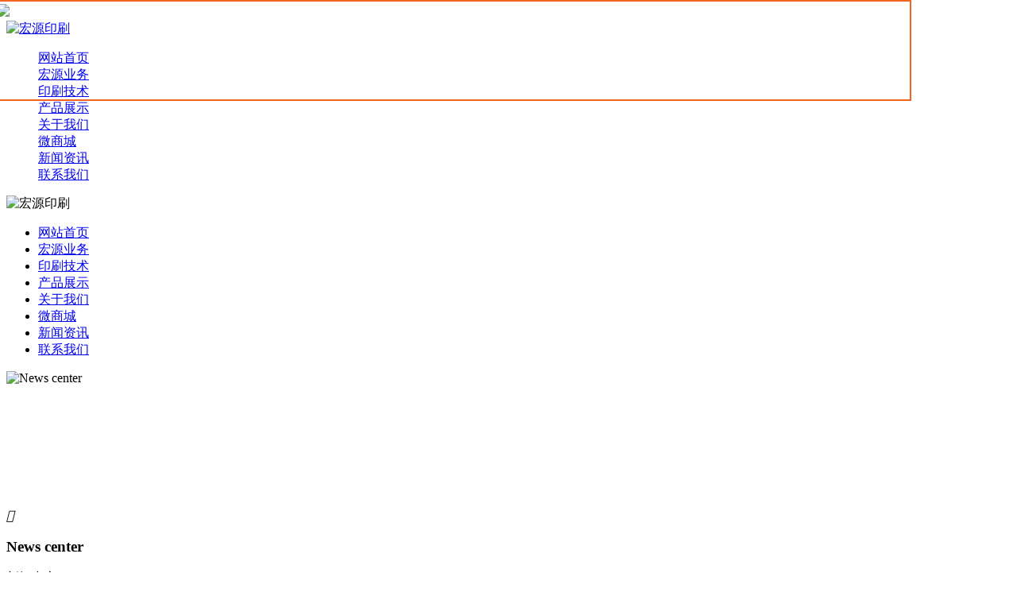

--- FILE ---
content_type: text/html
request_url: http://jyhyys.cn/ac/264.html
body_size: 20177
content:
<!DOCTYPE html>

<html>
<head>
    <meta http-equiv="Content-Type" content="text/html; charset=gb2312">
    
    <title>如何判断包装礼盒是否环保-江阴市宏源印刷包装材料有限公司</title>
    <meta name="keywords" content="如何判断包装礼盒是否环保">
    <meta name="description" content="为了提高环保和道德意识，许多品牌更加倾向于使用环保包装盒来包装产品。使用环保包装盒不仅仅是对环境的负责，而且还能为品牌打造成环保、负责的形象，这也是将品牌推广给潜在用户的最佳方式之一。那么，我们该如果确定产品包装盒是否环保呢？我们可以通过以下几点进行判断。">
    <meta name="viewport" content="width=1440">
    <link href="/template/hongyuanyinshua/muban/animate.css,iconfont.css,bootstrap.min.css,response.min.css"
        rel="stylesheet" type="text/css">
    <link href="/template/hongyuanyinshua/muban/site_impt_r.css" rel="stylesheet" type="text/css">
    <link href="/template/hongyuanyinshua/muban/ftmpl_impt_fea11774-57c6-42ad-8c03-100a9601b9d9.css"
        rel="stylesheet" type="text/css">
    <link href="/template/hongyuanyinshua/muban/page_impt_News_dt.css" rel="stylesheet"
        type="text/css">
    <link type="text/css" href="/template/hongyuanyinshua/muban/faclass.css" rel="stylesheet">
    <link type="text/css" href="/template/hongyuanyinshua/muban/font-awesome.css" rel="stylesheet">
    <link href="/template/hongyuanyinshua/muban/css" rel="stylesheet">
    <link rel="shortcut icon" href="/template/hongyuanyinshua/static/favicon.ico" type="image/x-icon">
    <meta name="viewport" content="width=1440">
    <meta http-equiv="Cache-Control" content="no-transform">
    <script src="/template/hongyuanyinshua/muban/push.js"></script>
    <script src="/template/hongyuanyinshua/muban/11.0.1.js"></script>
    <script type="text/javascript">
        window.siteIsPc = true;
        window.foreignList = [];
        window.tenant = { "cdnFlag": "2", "createTime": null, "domain": "www.fzytys.cn", "domainInfo": null, "foreign": false, "id": 268658, "language": "zh_CN", "mobileDomain": "", "mobileStatus": 8, "status": 6, "templateCode": "global_site_basic", "tenantCode": "100001_2111295173", "unittype": "100001", "verify": "5e6157514be4d68476215df20b079ae8", "mverify": "" };
        window.commonShortUrl = ("" == "") ? "" : "" + "/";
        window.upgradeVersion = "b2abdfa4111f150ba1a3b6fb06bf8a9b";
        var isxinnet = "false";
        window.noredirectCookieName = "_noredirect";
        var visittrack_siteId = "100001_2111295173";
        var visittrack_url = "";
        var gatherScripts = "";
        var unittype = window.tenant.unittype;
        window.globalObj = {};
        window.globalObj.isOpenSSL = false;

        if (!(unittype == '100009' || unittype == '100084' || unittype == '100007')) {
            window.intelligetJump = { "identification": "false" }; //智能跳转
        }
        if (unittype == '100001' && window.tenant.foreign) {
            window.getMultilingual = { "website": "", "switcher": "off" }; //多语言和获取网站url对象
        }

        try {
            var setDomain = window.location.hostname.replace("http://", "").replace("https://", "");
            if (setDomain.match(/[a-z]+/) != null) {
                var domainArr = setDomain.split(".");
                var preDomain = domainArr[domainArr.length - 2] + "."
                + domainArr[domainArr.length - 1];
                if (/(com|cn|org|net|xin|edu|ac)\..*/.test(preDomain)) {
                    preDomain = domainArr[domainArr.length - 3] + "." + domainArr[domainArr.length - 2] + "."
                    + domainArr[domainArr.length - 1];
                }
                document.domain = preDomain;
            }
        } catch (e) {
            console.log(e);
        }

</script>
<style>
    
        @media only screen and (max-width: 768px)
        {
            #c_portalResPublic_codeContainer-16322750144888454 .fa_Beian
            {
                text-align: center;
                line-height: 2; height: 205px; 
            }
        
        }

</style>
    <script type="text/javascript" src="/template/hongyuanyinshua/muban/interwords_zh_CN.min.js,libs.min.js"></script>
    <script>
        $(function () {
            try {
                if (isFrontEnv() && !(window.tenant.foreign && window.tenant.language != 'zh_CN') && noPushArr.indexOf(Number(window.tenant.id)) == -1 && !window.noPush) {
                    var s = document.getElementsByTagName("script")[0];
                    var bp = document.createElement('script');
                    var bp360 = document.createElement('script');

                    bp.src = window.location.protocol == 'https:' ? 'https://zz.bdstatic.com/linksubmit/push.js' : 'http://push.zhanzhang.baidu.com/push.js';
                    s.parentNode.insertBefore(bp, s);

                    bp360.src = "https://jspassport.ssl.qhimg.com/11.0.1.js?d182b3f28525f2db83acfaaf6e696dba";
                    s.parentNode.insertBefore(bp360, s);
                }
            } catch (e) {
                console.log(e)
            }
        });
        if (!(window.tenant.unittype == '100084' || window.tenant.unittype == '100009') && isFrontEnv() && !window.noAuth) {
            var qxurl = location.href.replace(location.origin, '')
            if (qxurl != '/') {
                $.ajax({
                    url: '/comp/authtion.do',
                    method: 'get',
                    data: {
                        url: qxurl
                    },
                    success: function (res) {
                        if (res.status == 300 && res.data != '') {
                            window.location.href = res.data
                        }
                    },
                    error: function (err) {
                        console.log(err);
                    }
                });
            }
        }
</script>
    <meta http-equiv="Cache-Control" content="no-transform">
    <meta http-equiv="Cache-Control" content="no-siteapp">
    <meta name="applicable-device" content="pc,mobile">
    <meta http-equiv="X-UA-Compatible" content="IE=edge,chrome=1">
    <meta name="viewport" content="width=device-width, initial-scale=1, user-scalable=no">
    <script type="text/javascript" src="/template/hongyuanyinshua/muban/delighters.js"></script>
    <script type="text/javascript" src="/template/hongyuanyinshua/muban/wow.min.js"></script>
    <!--[if lt IE 9]> 
<script src="https://cdn.bootcss.com/html5shiv/3.7.2/html5shiv.min.js"></script>
<script src="https://cdn.bootcss.com/respond.js/1.4.2/respond.js"></script>
<![endif]-->
    <script type="text/javascript" charset="utf-8" async="" data-requirecontext="_" data-requiremodule="utils"
        src="/template/hongyuanyinshua/muban/utils.min.js"></script>
    <script type="text/javascript" charset="utf-8" async="" data-requirecontext="_" data-requiremodule="swiper"
        src="/template/hongyuanyinshua/muban/swiper.min.js"></script>
    <script type="text/javascript" charset="utf-8" async="" data-requirecontext="_" data-requiremodule="js/portalEbizads/portalResEbizads_banner-01"
        src="/template/hongyuanyinshua/muban/portalResEbizads_banner-01.min.js"></script>
    <script type="text/javascript" charset="utf-8" async="" data-requirecontext="_" data-requiremodule="js/portalResBreadcrumb/portalResBreadcrumb_nav"
        src="/template/hongyuanyinshua/muban/portalResBreadcrumb_nav.min.js"></script>
    <script type="text/javascript" charset="utf-8" async="" data-requirecontext="_" data-requiremodule="js/portalNews/portalResNews_category-01"
        src="/template/hongyuanyinshua/muban/portalResNews_category-01.min.js"></script>
    <script type="text/javascript" charset="utf-8" async="" data-requirecontext="_" data-requiremodule="js/portalNews/portalResNews_detail-01"
        src="/template/hongyuanyinshua/muban/portalResNews_detail-01.min.js"></script>
    <script type="text/javascript" charset="utf-8" async="" data-requirecontext="_" data-requiremodule="js/portalNews/portalResNews_list-01"
        src="/template/hongyuanyinshua/muban/portalResNews_list-01.min.js"></script>
    <script type="text/javascript" charset="utf-8" async="" data-requirecontext="_" data-requiremodule="js/portalSearch/portalResSearch_total-01"
        src="/template/hongyuanyinshua/muban/portalResSearch_total-01.min.js"></script>
    <script type="text/javascript" charset="utf-8" async="" data-requirecontext="_" data-requiremodule="js/portalPublic/portalResPublic_codeContainer-01"
        src="/template/hongyuanyinshua/muban/portalResPublic_codeContainer-01.min.js"></script>
    <script type="text/javascript" charset="utf-8" async="" data-requirecontext="_" data-requiremodule="js/portalPublic/portalResPublic_websiteShare-01"
        src="/template/hongyuanyinshua/muban/portalResPublic_websiteShare-01.min.js"></script>
    <script type="text/javascript" charset="utf-8" async="" data-requirecontext="_" data-requiremodule="js/portalComplaintPage/portalResComplaintPage_detail-01"
        src="/template/hongyuanyinshua/muban/portalResComplaintPage_detail-01.min.js"></script>
    <script type="text/javascript" charset="utf-8" async="" data-requirecontext="_" data-requiremodule="jquery.mediaQuery"
        src="/template/hongyuanyinshua/muban/jquery.mediaQuery.min.js"></script>
    <script type="text/javascript" charset="utf-8" async="" data-requirecontext="_" data-requiremodule="swiper4.4.2"
        src="/template/hongyuanyinshua/muban/swiper4.4.2.min.js"></script>
    <script type="text/javascript" charset="utf-8" async="" data-requirecontext="_" data-requiremodule="xcategory"
        src="/template/hongyuanyinshua/muban/xcategory.min.js"></script>
    <script type="text/javascript" charset="utf-8" async="" data-requirecontext="_" data-requiremodule="jquery.share"
        src="/template/hongyuanyinshua/muban/iShare.min.js"></script>
    <script type="text/javascript" charset="utf-8" async="" data-requirecontext="_" data-requiremodule="tmpl"
        src="/template/hongyuanyinshua/muban/jquery.tmpl.min.js"></script>
    <script type="text/javascript" charset="utf-8" async="" data-requirecontext="_" data-requiremodule="jquery.qrcode"
        src="/template/hongyuanyinshua/muban/jquery.qrcode.min.js"></script>
    <script type="text/javascript" charset="utf-8" async="" data-requirecontext="_" data-requiremodule="clipboard"
        src="/template/hongyuanyinshua/muban/clipboard.min.js"></script>
    <script type="text/javascript" charset="utf-8" async="" data-requirecontext="_" data-requiremodule="js/pagination/initPagination"
        src="/template/hongyuanyinshua/muban/initPagination.min.js"></script>
    <script type="text/javascript" charset="utf-8" async="" data-requirecontext="_" data-requiremodule="js/pagination/pagination"
        src="/template/hongyuanyinshua/muban/pagination.min.js"></script>
    <script type="text/javascript" charset="utf-8" async="" data-requirecontext="_" data-requiremodule="afterLoad"
        src="/template/hongyuanyinshua/muban/afterLoad.min.js"></script>
    <script type="text/javascript" charset="utf-8" async="" data-requirecontext="_" data-requiremodule="sdkStatisticsNew"
        src="/template/hongyuanyinshua/muban/sdkStatisticsNew.min.js"></script>
    <script type="text/javascript" charset="utf-8" async="" data-requirecontext="_" data-requiremodule="sensorsdataNew"
        src="/template/hongyuanyinshua/muban/sensorsdataNew.min.js"></script>
</head>
<body data-pageid="58fa11d2-12e5-40eb-98b1-530897a2c2e5" data-layout="flow" data-tmplid="fea11774-57c6-42ad-8c03-100a9601b9d9">
    <div class="main pagebox">
        
 <embed src="/template/hongyuanyinshua/static/yinyue.mp3" autostart="true" loop="2"
        controls="console/smallconsole/playbutton/pausebutton/stopbutton/volumelever"
        width="0" height="0">
<div id="w_grid-1616555664716" class="w_grid-000">
    <div class="w_grid signal">
        <div class="e_box e_box-000 p_gridbox">
            <div id="content_box-1616555664716-0" class="e_box e_box-000 d_gridCell_0 p_gridCell">
                <div id="c_portalResnav_main-15972855008470760" class="c_portalResnav_main-01001001">
                    <h1 style="display: none;">
                    </h1>
                    <div class="fa_Header">
                        <div class="fa_Headerwrap">
                            <div class="fa_Logo">
                                <a href="http://www.jyhyys.cn/">
                                    <img src="/template/hongyuanyinshua/static/picture/yt_logo.png" alt="宏源印刷" title="宏源印刷" />
                                </a>
                            </div>
                            <div class="fa_BtnNav">
                                <i class="fa fa-bars" aria-hidden="true"></i>
                            </div>
                            <div class="fa_NavPc">
                                <ul class="fa_flexline fa_flex_Xend">
                                    <li class="fa_yjnav"><a class="fa_yjlist" href="http://www.jyhyys.cn/" target="_self" data-title="网站首页">
                                        <span data-title="$yj.subTitle">网站首页 </span></a></li>
                                    <li class="fa_yjnav"><a class="fa_yjlist" href="/about/about32.html" target="_self" data-title="宏源业务">
                                        <span data-title="$yj.subTitle">宏源业务 </span></a>
                                        <div class="c" style="margin-left: -582px; height: 155px;">
                                            <ul class="main-navigation__list level2">
                                                    <li class="main-navigation__item level2">
                                                    <div class="main-navigation__relative">
                                                        <a  style="color: #000000; font-size: 1.25rem; font-weight: bold;"  href="/case/101.html" class="main-navigation__link level2">包装印刷</a>
                                                    </div>
                                                </li>
                                                
                                                <li class="main-navigation__item level2">
                                                    <div class="main-navigation__relative">
                                                        <a style="color: #000000; font-size: 1.25rem; font-weight: bold;" href="/case/102.html"
                                                            class="main-navigation__link level2">商务印刷</a>
                                                    </div>
                                                </li>
                                              
                                              
                                                <li class="main-navigation__item level2">
                                                    <div class="main-navigation__relative">
                                                        <a  style="color: #000000; font-size: 1.25rem; font-weight: bold;"  href="/case/103.html" class="main-navigation__link level2">标签印刷</a>
                                                    </div>
                                                </li>
                                               
                                               
                                               
                                            
                                            </ul>
                                        </div>
                                    </li>
                                    <style>
                                        .c
                                        {
                                            width: 1200px;
                                            height: 170px;
                                            background-color: #f3f4f8;
                                            display: none; /*visibility: hidden;*/
                                            position: absolute;
                                            z-index: 999999;
                                            margin-left: -734px;
                                        }
                                        
                                        
                                        
                                        .fa_yjnav:hover .c
                                        {
                                            display: block;
                                        }
                                    </style>
                                    <li class="fa_yjnav"><a class="fa_yjlist" href="/xc/" target="_self" data-title="印刷技术">
                                        <span data-title="">印刷技术 </span></a>
                                        <div class="c">
                                            <ul class="main-navigation__list level2">
                                                <li class="main-navigation__item level2" style="margin-top: 24px;">
                                                    <div class="main-navigation__relative">
                                                        <a style="color: #000000; font-size: 1.25rem; font-weight: bold;"  href="/xc/" class="main-navigation__link level2">印前</a>
                                                    </div>
                                                    <ul class="main-navigation__list level3 ">
                                                        <li class="main-navigation__item level3"><a href="/xc/baozhuangyinshua" class="main-navigation__link level3">
                                                            包装印刷</a></li>
                                                        <li class="main-navigation__item level3"><a href="/xc/shangwuyinshua" class="main-navigation__link level3">
                                                            商务印刷</a></li>
                                                        <li class="main-navigation__item level3"><a href="/xc/biaoqianyinshua" class="main-navigation__link level3">
                                                            标签印刷</a></li>
                                                    </ul>
                                                </li>
                                                <li class="main-navigation__item level2">
                                                    <div class="main-navigation__relative">
                                                        <a style="color: #000000; font-size: 1.25rem; font-weight: bold;"  href="/video/" class="main-navigation__link level2">印后</a>
                                                    </div>
                                                    <ul class="main-navigation__list level3 use-columns">
                                                        <li class="main-navigation__item level3"><a href="/xc/baozhuangxitong" class="main-navigation__link level3">
                                                            包装系统</a></li>
                                                        <li class="main-navigation__item level3"><a href="/xc/shangwuxitong" class="main-navigation__link level3">
                                                            商务系统</a></li>
                                                        <li class="main-navigation__item level3"><a href="/xc/biaoqianxitong" class="main-navigation__link level3">
                                                            标签系统</a></li>
                                                    </ul>
                                                </li>
                                            </ul>
                                        </div>
                                    </li>
                                    <li class="fa_yjnav"><a class="fa_yjlist" href="/cp/" target="_self" data-title="产品展示">
                                        <span data-title="">产品展示 </span></a></li>
                                    <li class="fa_yjnav"><a class="fa_yjlist" href="/about/" target="_self" data-title="关于我们">
                                        <span data-title="">关于我们 </span></a></li>
                                    <li class="fa_yjnav"><a class="fa_yjlist" href="https://jyhyysbz.1688.com/?spm=a26352.15231885.offerlist.1.51bc1e62Guo0fs" target="_self" data-title="微商城" rel="nofollow"><span
                                        data-title="">微商城 </span></a></li>
                                       <li class="fa_yjnav"><a class="fa_yjlist" href="/ac/" target="_self" data-title="联系我们">
                                        <span data-title="">新闻资讯 </span></a></li>
                                    <li class="fa_yjnav"><a class="fa_yjlist" href="/contact/" target="_self" data-title="联系我们">
                                        <span data-title="">联系我们 </span></a></li>

                                       
                                </ul>


                            </div>
                        </div>
                        <div class="fa_NavMo">
                            <span class="e_icon fa_Closenav">
                                <img style="width: 30px; margin-top: -30px; margin-right: -8px;" src="/template/hongyuanyinshua/static/picture/guan.png"
                                    alt="宏源印刷" title="宏源印刷" /></span>
                            <ul>
                                <li class="fa_myjnav" style="transition-delay: 0.4s;">
                                    <div class="fa_myjlist">
                                        <a href="http://www.jyhyys.cn/" target="_self">网站首页 </a>
                                    </div>
                                </li>
                                <li class="fa_myjnav" style="transition-delay: 0.5s;">
                                    <div class="fa_myjlist">
                                        <a href="/about/about32.html" target="_self">宏源业务 </a>
                                    </div>
                                </li>
                                <li class="fa_myjnav" style="transition-delay: 0.6000000000000001s;">
                                    <div class="fa_myjlist">
                                        <a href="/xc/" target="_self">印刷技术 </a>
                                    </div>
                                </li>
                                <li class="fa_myjnav" style="transition-delay: 0.7s;">
                                    <div class="fa_myjlist">
                                        <a href="/cp/" target="_self">产品展示 </a>
                                    </div>
                                </li>
                                <li class="fa_myjnav" style="transition-delay: 0.8s;">
                                    <div class="fa_myjlist">
                                        <a href="/about/" target="_self">关于我们 </a>
                                    </div>
                                </li>
                                <li class="fa_myjnav" style="transition-delay: 0.9000000000000001s;">
                                    <div class="fa_myjlist">
                                        <a href="https://jyhyysbz.1688.com/?spm=a26352.15231885.offerlist.1.51bc1e62Guo0fs" target="_self" rel="nofollow">微商城 </a>
                                    </div>
                               
                                </li>
                               
                                <li class="fa_myjnav" style="transition-delay: 0.9000000000000001s;">
                                    <div class="fa_myjlist">
                                        <a href="/ac/" target="_self">新闻资讯 </a>
                                    </div>
                                </li>
                                <li class="fa_myjnav" style="transition-delay: 0.9000000000000001s;">
                                    <div class="fa_myjlist">
                                        <a href="/contact/" target="_self">联系我们 </a>
                                    </div>
                                </li>

                                
                            </ul>
                        </div>
                    </div>
                    <script>
                        $("div[id^='c_portalResnav_main']").attr("loaded", "true");
                        $(function () {
                            //移动端展开nav
                            $('.fa_BtnNav .fa-bars').on('click', function () {
                                $('.fa_NavMo').addClass('fa_NavMo_on');
                            });
                            //关闭nav
                            $('.fa_Closenav').on('click', function () {
                                $('.fa_NavMo').removeClass('fa_NavMo_on');
                            });
                            //移动端二级nav
                            $('.fa_myjnav .fa_myjlist>i').on('click', function () {
                                $(this).parents(".fa_myjnav").toggleClass('fa_mejnavon');
                            });
                            //手机语言
                            $(".fa_Header .fa_BtnNav .fa-globe").click(function () {
                                $("#fa_molang").slideToggle("300")
                            })
                            $("#fa_molang .fa_lanclosr").click(function () {
                                $("#fa_molang").slideUp("300")
                            })
                            /*   $('.fa_Header .fa_NavPc .fa_yjnav').hover(function(){
                            $(this).find(".fa_ejnav").slideToggle('200').end();
                            },function(){
                            $(this).find(".fa_ejnav").slideToggle('200').end();
                            }
                            ); */
                            var w_top = $(window).scrollTop();
                            function navfix() {
                                if (w_top > 50) {
                                    $(".fa_Header").addClass("fa_Headeron");
                                }
                                else {
                                    $(".fa_Header").removeClass("fa_Headeron");
                                }
                            }
                            navfix();
                            $(window).scroll(function () {
                                w_top = $(window).scrollTop();
                                navfix();
                            })
                        })
                    </script>
                    <input type="hidden" class="nav_main_navId" value="&navId=1&compId=portalResnav_main-15972855008470760" />
                </div>
            </div>
        </div>
    </div>
</div>
<style>
    .fa_NavPc ul li
    {
        list-style: none;
    }
</style>
<link rel="stylesheet" href="/template/hongyuanyinshua/zj/styles.css" />

        <div id="w_grid-1597282045027" class="w_grid-000" data-tmpleditable="editable">
            <div class="w_grid signal">
                <div class="e_box e_box-000 p_gridbox">
                    <div id="content_box-1597282045027-0" class="e_box e_box-000 d_gridCell_0 p_gridCell ND_empty"
                        data-editablecontent="1597282045027">
                        <div id="w_grid-1637573453439" class="w_grid-000">
                            <div class="w_grid signal delighter started ended" data-delighter="">
                                <div class="e_box e_box-000 p_gridbox">
                                    <div id="content_box-1637573453439-0" class="e_box e_box-000 d_gridCell_0 p_gridCell">
                                        <div id="c_portalResEbizads_banner-1637573453489" class="c_portalResEbizads_banner-01001"
                                            loaded="true" style="overflow: visible;">
                                            <div class="fa_Bannerwrap ">
                                                <div class="fa_PageBanner rellax" data-rellax-speed="-10" id="fa_Banner">
                                                    <div class="fa_bg">
                                                        <img src="/template/hongyuanyinshua/muban/324f69a7-b8ab-4700-a70a-211b73d6ad55.jpg"
                                                            alt="News center">
                                                    </div>
                                                    <canvas class="canvas_banner" id="canvas_banner"></canvas>
                                                    <div class="fa_line">
                                                    </div>
                                                    <div class="fa_go">
                                                        <i class="e_icon"></i></div>
                                                    <div class="fa_cnt">
                                                        <h3 class="wow fadeInDown animated animated" data-wow-duration="2s" data-wow-delay="2s"
                                                            style="visibility: visible; animation-duration: 2s; animation-delay: 2s;">
                                                            News center</h3>
                                                        <p class="wow fadeInDown animated animated" data-wow-duration="2s" data-wow-delay="2s"
                                                            style="visibility: visible; animation-duration: 2s; animation-delay: 2s;">
                                                            新闻中心</p>
                                                    </div>
                                                </div>
                                            </div>
                                            <script>

			$comp({
					params:{
						"compId":"portalResEbizads_banner-1637573453489",
						"autoplay":true, //设置为true启动自动切换
					}, //el等参数
					id:"portalResEbizads_banner-1637573453489",//实例id 服务器传
					lib:["js/portalEbizads/portalResEbizads_banner-01"] //组件js
			});

		</script>
                                            <input class="requsetParam" type="hidden" value="">
                                            <input type="hidden" class="requsetParam" value="&amp;pid=0&amp;compId=portalResEbizads_banner-1637573453489">
                                            <input type="hidden" class="requsetID" data-ename="可视化配置" value="&amp;columnId=1">
                                        </div>
                                        <div id="w_grid-1637573453449" class="w_grid-000">
                                            <div class="w_grid signal delighter started ended" data-delighter="">
                                                <div class="e_box e_box-000 p_gridbox">
                                                    <div id="content_box-1637573453449-0" class="e_box e_box-000 d_gridCell_0 p_gridCell">
                                                        <div id="w_grid-1639647947929" class="w_grid-000">
                                                            <div class="w_grid delighter started ended" data-delighter="">
                                                                <div class="e_box e_box-000 p_gridbox">
                                                                    <div id="content_box-1639647947929-0" class="e_box e_box-000 d_gridCell_0 p_gridCell">
                                                                        <div id="c_portalResBreadcrumb_nav-1637573453494" class="c_portalResBreadcrumb_nav-01001002"
                                                                            loaded="true" style="overflow: visible;">
                                                                            <!--homePage  首页-->
                                                                            <div class="e_box e_box-000 p_breadcrumbList" data-ename="面包屑导航">
                                                                                <div class="e_breadcrumb e_breadcrumb-001 p_breadcrumbFirst">
                                                                                    <a href="/">
                                                                                        <div class="font">
                                                                                            <i style="font-family: iconfont" class="e_icon fa_Mapicon">&nbsp;
                                                                                                <img style="width: 18px; position: absolute; top: 5px; left: -4px;" src="/template/hongyuanyinshua/muban/wei.png" />
                                                                                                &nbsp;</i><span><span class="i_homePage">首页</span></span>
                                                                                        </div>
                                                                                    </a>
                                                                                </div>
                                                                                <!--compositePage 应用综合页对象-->
                                                                                <!--navBreadcrumb 应用数据集合对象（list集合）-->
                                                                                <div class="e_title e_GuideLabel-001 p_end">
                                                                                    <div class="font">
                                                                                        <span class="i_separator">/</span></div>
                                                                                </div>
                                                                                <div class="e_breadcrumb e_breadcrumb-001 p_breadcrumb contentBox">
                                                                                    <a href="/ac/">
                                                                                        <div class="font">
                                                                                            <span>新闻资讯</span>
                                                                                        </div>
                                                                                    </a>
                                                                                </div>
                                                                                <!--<div class="e_title e_GuideLabel-001 p_end">
<div class="font"><span class="i_separator">/</span></div>
</div>
-->
                                                                                <!-- currentPage 当前页对象-->
                                                                                <div class="e_title e_GuideLabel-001 p_end">
                                                                                    <div class="font">
                                                                                        <span class="i_separator">/</span></div>
                                                                                </div>
                                                                                <div class="e_breadcrumb e_breadcrumb-000 p_breadcrumbCurrent">
                                                                                    <div class="font">
                                                                                        <span> 如何判断包装礼盒是否环保</span>
                                                                                    </div>
                                                                                </div>
                                                                            </div>
                                                                            <script type="text/javascript">
                                                                                $comp({
                                                                                    breadcrumbType: false,
                                                                                    contentFlag: "true",
                                                                                    contentWidth: "350",
                                                                                    ctx: "",
                                                                                    appId: "",
                                                                                    id: "portalResBreadcrumb_nav-1637573453494",
                                                                                    lib: ["js/portalResBreadcrumb/portalResBreadcrumb_nav"]
                                                                                });


</script>
                                                                        </div>
                                                                    </div>
                                                                    <div id="content_box-1639647947929-1" class="e_box e_box-000 d_gridCell_1 p_gridCell">
                                                                        <div id="c_portalResNews_category-1637573453499" class="c_portalResNews_category-01001"
                                                                            loaded="true" style="overflow: visible;">
                                                                          <div class="fa_PageNav">
                                                                                
                                                                                
                                                                                   
                                                                                <a href="/ac/qiyexinwen" class="wow btn_in_right animated animated"
                                                                                    data-wow-duration="1s" data-wow-delay="0.6s" style="visibility: visible; animation-duration: 1s;
                                                                                    animation-delay: 0.6s;"><span>企业新闻</span></a> 
                                                                                        
                                                                                <a href="/ac/xingyezixun14" class="wow btn_in_right animated animated"
                                                                                    data-wow-duration="1s" data-wow-delay="0.6s" style="visibility: visible; animation-duration: 1s;
                                                                                    animation-delay: 0.6s;"><span>行业资讯</span></a> 
                                                                                        


                                                                            </div>
                                                                            <div class="e_box p_problemCategory">
                                                                                <span class="e_btn btn btn-primary p_btn-show" data-ename="点击按钮">资讯分类<i class="e_icon iconfont"></i></span>
                                                                                <div class="e_box p_category" data-ename="分类容器">
                                                                                    <div class="e_btn p_btn-hide">
                                                                                        <i class="e_icon iconfont p_c-fff color_horizon"></i></div>
                                                                                    <div class="e_box p_categoryBox js_categoryBox dialog" data-ename="分类外框">
                                                                                      
                                                                                        <div class="e_box p_parentBox" data-ename="父分类" sortid="2">
                                                                                            <div class="e_link p_linkBox mouse_bac" data-ename="分类标签">
                                                                                                <a class="e_title p_title" href="/ac/qiyexinwen" target="_blank" data-ename="分类名称">企业新闻</a>
                                                                                                <i class="e_icon iconfont p_categoryBtn isSideOutIconfont" data-ename="分类图标">→</i>
                                                                                            </div>
                                                                                            <div class="e_box p_childBox hide" data-ename="子分类">
                                                                                            </div>
                                                                                        </div>
                                                                                        
                                                                                        <div class="e_box p_parentBox" data-ename="父分类" sortid="2">
                                                                                            <div class="e_link p_linkBox mouse_bac" data-ename="分类标签">
                                                                                                <a class="e_title p_title" href="/ac/xingyezixun14" target="_blank" data-ename="分类名称">行业资讯</a>
                                                                                                <i class="e_icon iconfont p_categoryBtn isSideOutIconfont" data-ename="分类图标">→</i>
                                                                                            </div>
                                                                                            <div class="e_box p_childBox hide" data-ename="子分类">
                                                                                            </div>
                                                                                        </div>
                                                                                        
                                                                                    </div>
                                                                                </div>
                                                                            </div>
                                                                            <script id="tmplDom" type="text/x-jquery-tmpl">    
    <div class="e_box p_parentBox" data-ename="父分类" sortid="{{= id}}">
            <div class="e_link p_linkBox mouse_bac" data-ename="分类标签">
                {{if setTarget}}

                <a class="e_title p_title" href="{{= linkUrl}}" target="_blank" data-ename="分类名称">{{= name}}</a>
                {{else}}
                <a class="e_title p_title" href="{{= linkUrl}}"  data-ename="分类名称">{{= name}}</a>
                {{/if}}
                
                {{if parent}}<i class="e_icon iconfont icon-arrow_up p_categoryBtn js_clickbtn" data-ename="分类图标"></i>
                {{else}}<i class="e_icon iconfont p_categoryBtn" data-ename="分类图标"></i>
                {{/if}}
            </div>
            <div class="e_box p_childBox" data-ename="子分类"></div>
        </div>
</script>
                                                                            <script type="text/javascript">
                                                                                $comp({
                                                                                    categoryParams: {
                                                                                        params: {
                                                                                            boxClass: 'js_categoryBox', //分类外框盒子的类名
                                                                                            tmplId: 'tmplDom', //模板id
                                                                                            clickBtn: 'js_clickbtn', //点击按钮
                                                                                            parentBox: 'p_parentBox', //父级盒子
                                                                                            childBox: 'p_childBox', //子级盒子
                                                                                            linkBox: 'p_linkBox', //链接盒子
                                                                                            targetType: 'newOpen', //分类链接打开方式的key值,这个值去数据文档里面找
                                                                                            isReject: true, //是否互斥
                                                                                            isOpen: false, //分类是否展开 展开状态不能互斥
                                                                                            isSideOut: true//是否滑出效果,true为滑出效果 false为点击效果
                                                                                        },
                                                                                        data: [{ "id": 2, "tenantId": null, "version": null, "appId": 3, "viewType": null, "sourceApp": null, "useViewType": false, "authData": null, "jsAuthority": null, "parentId": 1, "name": "行业资讯", "des": "<p>1</p>\n", "summary": "", "keywords": "", "linkUrl": "/news/2/", "imgUrl": "", "imgId": null, "createDate": 1639576836000, "type": 1, "showFlag": true, "newOpen": true, "showStyle": "", "detailStyle": "", "showOrder": 1, "configValue": null, "children": null, "hasInfoCount": 0, "seoState": null, "seoTitle": null, "seoKeywords": null, "seoDescription": null, "seoAddDescription": null, "childrenNum": 0, "mobileDes": "<p>1</p>\n", "mobileLinkUrl": "", "mobileNewOpen": true, "mobileShowStyle": "", "mobileDetailStyle": "", "mobileShowFlag": true }, { "id": 3, "tenantId": null, "version": null, "appId": 3, "viewType": null, "sourceApp": null, "useViewType": false, "authData": null, "jsAuthority": null, "parentId": 1, "name": "企业动态", "des": "<p>1</p>\n", "summary": "", "keywords": "", "linkUrl": "/news/3/", "imgUrl": "", "imgId": null, "createDate": 1639576846000, "type": 1, "showFlag": true, "newOpen": true, "showStyle": "", "detailStyle": "", "showOrder": 2, "configValue": null, "children": null, "hasInfoCount": 0, "seoState": null, "seoTitle": null, "seoKeywords": null, "seoDescription": null, "seoAddDescription": null, "childrenNum": 0, "mobileDes": "<p>1</p>\n", "mobileLinkUrl": "", "mobileNewOpen": true, "mobileShowStyle": "", "mobileDetailStyle": "", "mobileShowFlag": true}],
                                                                                        compId: "portalResNews_category-1637573453499"
                                                                                    },
                                                                                    params: {
                                                                                        isOpenCutMode: true, //是否开启裁剪
                                                                                        imageWidth: 30, //设置图片的宽度
                                                                                        imageHeight: 30, //设置图片的高度
                                                                                        definedDefaultImage: false,
                                                                                        defaultImage: "",
                                                                                        "switchView": "true",
                                                                                        "ND_TempShow": "false"
                                                                                    }, //el等参数
                                                                                    id: "portalResNews_category-1637573453499",
                                                                                    //实例id 服务器传
                                                                                    lib: ["js/portalNews/portalResNews_category-01"], //组件js
                                                                                    noDataFlag: ""
                                                                                });
</script>
                                                                        </div>
                                                                    </div>
                                                                </div>
                                                            </div>
                                                        </div>
                                                    </div>
                                                </div>
                                            </div>
                                        </div>
                                    </div>
                                </div>
                            </div>
                        </div>
                        <div id="w_grid-1637573453469" class="w_grid-000">
                            <div class="w_grid signal delighter started" data-delighter="">
                                <div class="e_box e_box-000 p_gridbox">
                                    <div id="content_box-1637573453469-0" class="e_box e_box-000 d_gridCell_0 p_gridCell">
                                        <div id="w_grid-1637573453479" class="w_grid-000">
                                            <div class="w_grid signal delighter started" data-delighter="">
                                                <div class="e_box e_box-000 p_gridbox">
                                                    <div id="content_box-1637573453479-0" class="e_box e_box-000 d_gridCell_0 p_gridCell">
                                                        <div id="c_portalResNews_detail-16375734864980904" class="c_portalResNews_detail-01001"
                                                            loaded="true" style="overflow: visible;">
                                                            <div class="e_box p_NewsDetail" data-ename="资讯详情" data-infoid="5">
                                                                <!-- 移动端焦点图 -->
                                                                <!-- 移动端焦点图 结束 -->
                                                                <!--这是标题区topFlag recommandFlag-->
                                                                <div class="e_box p_topBox">
                                                                    <div class="e_box p_header">
                                                                        <div class="e_box p_TitleBoxA">
                                                                            <h1 class="e_title h1 p_headA">
                                                                                <div class="font fa_motit fa_pctit">
                                                                                    如何判断包装礼盒是否环保
                                                                                </div>
                                                                            </h1>
                                                                        </div>
                                                                    </div>
                                                                    <ul class="e_box p_dataSource borderT_default fa_mohide" data-ename="资讯信息">
                                                                        <li><span class="i_sort">分类：</span><a href="/ac/">新闻资讯</a></li>
                                                                        <li><span class="i_auth">作者：</span>Admin</li>
                                                                        <li><span class="i_source">来源：</span>江阴市宏源印刷包装材料有限公司</li>
                                                                        
                                                                        <li><span class="i_pubDate">发布时间：</span>2023-10-08</li>
                                                                      
                                                                    </ul>
                                                                    <!--概要信息-->
                                                                    <p class="e_article p_summary background_info hide" data-ename="资讯概要信息">
                                                                        <a href="/" target="_blank"></a><a href="/" target="_blank"></a>为了提高环保和道德意识，许多品牌更加倾向于使用环保包装盒来包装产品。使用环保包装盒不仅仅是对环境的负责，而且还能为品牌打造成环保、负责的形象，这也是将品牌推广给潜在用户的最佳方式之一。那么，我们该如果确定产品包装盒是否环保呢？我们可以通过以下几点进行判断。<br />
<br />
包装材料可回收吗？<br />
市场中大部分包装盒都是由纸、塑料材质制成。我们需要了解包装中的材料的组成部分以及其是否可回收，以衡量它是否会对环境造成影响。像纸、玻璃、金属都是属于可回收利用的对于玻璃以及金属包装盒的组成部分会比较简单。而纸质包装盒的可塑性非常强，通常会使用一些其它装饰性材料，比如：丝带、拎手等等，如果这些装饰性材料是不可回收的，那么，需要确保其易于拆除。<br />
<br />
包装是否可生物降解？<br />
生物降解性指材料在生物体内通过溶解、酶解、细胞吞噬等作用，如：细菌、真菌等等。像纸、棉料这些材质一般都是由最快可以在几周内快速分解。而普通塑料的分解时间最长可能需要经过数百年还能够被自然分解。但是，有许多纸质包装盒中可能必须需要塑料材质，则可以使用可降解塑料材质。<br />
<br />
包装可以堆肥吗？<br />
又称堆肥处理。指利用自然界广泛存在的微生物，有控制地促进固体废物中可降解有机物转化为稳定的腐殖质的生物化学过程。堆肥与生物降解类似，但并不是所有可生物降解的材料都能用来堆肥，比如：可降解塑料就不能用来堆肥，只是将塑料降解成对环境无害的元素而已。<br />
<br />
油墨是否环保？<br />
印刷在包装中起着非常重要作用。传统的印刷油墨中所添加的颜料或者助剂中含有大量的铅、汞重金属，在干燥过程中还会挥发甲苯、二甲苯等有害气体。而大豆油墨就非常环保，他主要是由大豆油制成的，除了环保外，它的色彩也更甚普通油墨一筹。<br />
<br />
包装盒是否环保应当综合进行判断，从上述几点中，我们也能够判断自己的礼品包装盒是否环保。<br />
                                                                    </p>
                                                                    <!--概要信息结束-->
                                                                </div>
                                                               
                                                           
                                                                <!--二维码-->
                                                                <!--分页-->
                                                               
                                                                <input type="hidden" id="infoTypeId" value="2">
                                                                <!--分页end-->
                                                            </div>
                                                            <script type="text/javascript">
        $comp({
            params: {
                imgRelativeData: {
                    params: {                    
                        bigPicBox: 'p_img',//大图片盒子                    
                        nextPicBtn: 'p_SwitchBtnB',//大图片右按钮
                        prePicBtn: 'p_SwitchBtnA',//大图片左按钮                    
                        describeBox: 'p_SummaryBox',//图片说明盒子                    
                        curNum:'p_curNum',//描述图片中当前是第几个					
                        bigPicList:'p_imgLink',//图片链接到                    
                        describeTitle: 'p_ImgHead',//图片说明文字标题                    
                        describeText: 'p_ImgSummary',//图片说明文字描述                    
                        nextPageBtn: 'p_SwitchBtnD',//小图列表右按钮
                        prePageBtn: 'p_SwitchBtnC',//小图列表左按钮                    
                        picList: 'p_thumbnail',//小图列表图片                    
                        isCarousel: true,//是否循环显示                    
                        picNum: 4,//缩略图一屏显示个数，
                        //大图显示比例
                        imageWidth: 4,
                        imageHeight: 3,
                        //小图图显示比例
                        sImageWidth: 4,
                        sImageHeight: 3
                    }
                },
                "c_qrcode": "61b9e27d6b78fivzTO0", //二维码地址
                "qrcodeWidth": "100", //二维码宽高
                "qrcodeHeight": "100",
                "isCheckedCustom": true, //true 检查错误图片 ，false不检查
                "defaultNoPicture": "/public/img/no-img.svg",  //错误图片时显示的图片
                "isOpenBigCutMode": true, //大图 true是裁剪 ，false是留白
                "isOpenSmallCutMode": true, //缩略图 true是裁剪 ，false是留白
                "autoPlay": false,
            }, //el等参数
            id: "portalResNews_detail-16375734864980904",//实例id 服务器传
            lib: ["js/portalNews/portalResNews_detail-01"], //组件js
            noDataFlag:""
        });
    </script>
                                                            <input class="UrlParam" type="hidden" value="id=5&amp;type=0&amp;cid=1&amp;visualType=true">
                                                            <!-- 集团组件可视化用，勿删 -->
                                                            <input type="hidden" class="requsetID" data-ename="可视化配置" value="&amp;columnId=$info.info.columnId&amp;contentId=5">
                                                            <input type="hidden" name="visual_refresh_front" data-ename="可视化组件刷新参数配置" value="&amp;columnId=$info.info.columnId&amp;contentId=5">
                                                        </div>
                                                     
                                                    </div>
                                                </div>
                                            </div>
                                        </div>
                                    </div>
                                </div>
                            </div>
                        </div>
                    </div>
                </div>
            </div>
        </div>
        <div id="c_portalResSearch_total-16351498621957069" class="c_portalResSearch_total-01001004"
            loaded="true" style="overflow: visible;">
            <div class="fa_SearchBox">
                <div class="fa_Close">
                    <i class="e_icon"></i></div>
                <div class="e_box p_contentBox ">
                    <div class="e_box p_headbox active">
                        <div class="e_box p_searchBox">
                            <div class="e_input p_input">
                                <input id="search_keyword" name="search_keyword" class="InputText" type="text" value=""
                                    placeholder="请输入搜索内容">
                                <i class="iconfont last"></i>
                            </div>
                        </div>
                        <div class="e_btn p_searchBtn">
                            搜索
                        </div>
                    </div>
                </div>
            </div>
            <script type="text/javascript">
                $(".fa_HeadSearch").click(function () {
                    $(".fa_SearchBox").addClass("fa_SearchOn");
                });
                $(".fa_Close").click(function () {
                    $(".fa_SearchBox").removeClass("fa_SearchOn");
                });
                $comp({
                    url: '/Search.html',
                    target: '_self',
                    appData: [{ "isdef": true, "name": "totalSite", "id": 1, "value": "totalSite" }, { "isdef": false, "name": "product", "categoryList": [{ "id": 5, "useViewType": false, "parentId": 0, "categoryName": "产品业务", "categoryType": "0", "proCount": 0, "leafs": [{ "id": 7, "useViewType": false, "parentId": 5, "categoryName": "包装盒", "categoryType": "0", "proCount": 0, "leaf": false }, { "id": 8, "useViewType": false, "parentId": 5, "categoryName": "纸箱类", "categoryType": "0", "proCount": 0, "leaf": false }, { "id": 9, "useViewType": false, "parentId": 5, "categoryName": "PVC 、UV印刷", "categoryType": "0", "proCount": 0, "leaf": false }, { "id": 10, "useViewType": false, "parentId": 5, "categoryName": "吊牌、纸卡", "categoryType": "0", "proCount": 0, "leaf": false }, { "id": 11, "useViewType": false, "parentId": 5, "categoryName": "不干胶、卷筒标", "categoryType": "0", "proCount": 0, "leaf": false}], "leaf": false }, { "id": 6, "useViewType": false, "parentId": 0, "categoryName": "设备展示", "categoryType": "0", "proCount": 0, "leaf": false}], "id": 2, "value": "product" }, { "isdef": false, "name": "productMachine", "categoryList": [], "id": 3, "value": "productMachine" }, { "isdef": false, "name": "productParts", "categoryList": [], "id": 4, "value": "productParts" }, { "isdef": false, "name": "course", "categoryList": [], "id": 5, "value": "course" }, { "isdef": false, "name": "teacher", "categoryList": [], "id": 6, "value": "teacher" }, { "isdef": false, "name": "info", "categoryList": [{ "id": 1, "appId": 3, "useViewType": false, "name": "新闻资讯", "des": "", "summary": "", "keywords": "", "linkUrl": "", "imgUrl": "", "createDate": "2021-12-15 20:36:27", "type": 1, "showFlag": true, "newOpen": true, "showStyle": "", "detailStyle": "", "showOrder": 1, "children": [{ "id": 2, "appId": 3, "useViewType": false, "parentId": 1, "name": "行业资讯", "des": "<p>1</p>\n", "summary": "", "keywords": "", "linkUrl": "", "imgUrl": "", "createDate": "2021-12-15 22:00:36", "type": 1, "showFlag": true, "newOpen": true, "showStyle": "", "detailStyle": "", "showOrder": 1, "hasInfoCount": 0, "mobileDes": "<p>1</p>\n", "mobileLinkUrl": "", "mobileNewOpen": true, "mobileShowStyle": "", "mobileDetailStyle": "", "mobileShowFlag": true }, { "id": 3, "appId": 3, "useViewType": false, "parentId": 1, "name": "企业动态", "des": "<p>1</p>\n", "summary": "", "keywords": "", "linkUrl": "", "imgUrl": "", "createDate": "2021-12-15 22:00:46", "type": 1, "showFlag": true, "newOpen": true, "showStyle": "", "detailStyle": "", "showOrder": 2, "hasInfoCount": 0, "mobileDes": "<p>1</p>\n", "mobileLinkUrl": "", "mobileNewOpen": true, "mobileShowStyle": "", "mobileDetailStyle": "", "mobileShowFlag": true}], "hasInfoCount": 10, "mobileDes": "", "mobileLinkUrl": "", "mobileNewOpen": true, "mobileShowStyle": "", "mobileDetailStyle": "", "mobileShowFlag": true}], "id": 7, "value": "info" }, { "isdef": false, "name": "recruit", "categoryList": [], "id": 8, "value": "recruit" }, { "isdef": false, "name": "companyfile", "categoryList": [], "id": 9, "value": "companyfile" }, { "isdef": false, "name": "atlas", "categoryList": [{ "id": 1, "useViewType": false, "parentId": 0, "name": "合作伙伴", "type": 0 }, { "id": 3, "useViewType": false, "parentId": 0, "name": "企业概况", "type": 0 }, { "id": 4, "useViewType": false, "parentId": 0, "name": "荣誉资质", "type": 0}], "id": 10, "value": "atlas"}],
                    id: "portalResSearch_total-16351498621957069",
                    lib: ["js/portalSearch/portalResSearch_total-01"],
                    totalSite: "全站",
                    product: "商品",
                    info: "资讯",
                    companyfile: "下载",
                    recruit: "招聘",
                    productMachine: "机械",
                    productParts: "配件",
                    course: "课程",
                    teacher: "教师"
                });

</script>
        </div>
           <div id="c_portalResPublic_codeContainer-16272883421274963" class="c_portalResPublic_codeContainer-01001"
            loaded="true" style="overflow: visible;">
            <div class="fa_float2 fa_mohide">
                <div class="fa_box_kf">
                    <div class="fa_icon">
                        <i class="a_icon"> </i>
                    </div>
                    <div class="fa_info" style="min-width: 400px;">
                        <div class="fa_wrap">
                            <div class="fa_tit">
                                <h3>
                                    电话号码：
                                </h3>
                            </div>
                            <div class="fa_cnt">
                                <h4>
                                    <i class="a_icon"></i>客服电话<a href="tel:13057375319">13057375319</a>
                                </h4>
                              
                            </div>
                        </div>
                    </div>
                </div>

                
                  <div class="fa_box_img">
                    <div class="fa_icon">
                      <img style=" width:40px" src="/template/hongyuanyinshua/muban1/qq1.png" alt="QQ">
                    </div>
                    <div class="fa_wx_img">
                        <p>
                            <img src="/template/hongyuanyinshua/muban1/QQ2.png" alt="QQ"></p>
                    </div>
                </div>
                <div class="fa_box_img">
                    <div class="fa_icon">
                        <i class="a_icon"></i>
                    </div>
                    <div class="fa_wx_img">
                        <p>
                            <img src="/template/hongyuanyinshua/muban/yt_ewm.png" alt="关注我们"></p>
                    </div>
                </div>
                <div class="fa_box_up" id="fa_back">
                    <div class="fa_icon">
                        <i class="a_icon"> </i>
                    </div>
                </div>
            </div>
            <div class="fa_float3 fa_pchide">
                <a href="/">
                    <h3>
                        <i class="a_icon"></i></h3>
                    <p>
                        首页</p>
                </a><a href="tel:13057375319">
                    <h3>
                        <i class="a_icon"></i></h3>
                    <p>
                        电话</p>
                </a><a href="/contact/">
                    <h3>
                        <i class="a_icon"></i></h3>
                    <p>
                        留言</p>
                </a>
            </div>
            <script>
                $comp({
                    id: "portalResPublic_codeContainer-16272883421274963", //实例id 服务器传
                    lib: ["js/portalPublic/portalResPublic_codeContainer-01"] //组件js
                }
       );
                $("#fa_back").on("click", function () {
                    $("html,body").stop().animate({
                        scrollTop: 0
                    }, 500);
                });
</script>
        </div>
        <div id="w_grid-1639631186635" class="w_grid-000">
    <div class="w_grid signal">
        <div class="e_box e_box-000 p_gridbox">
            <div id="content_box-1639631186635-0" class="e_box e_box-000 d_gridCell_0 p_gridCell">
                <div id="w_grid-1639631228656" class="w_grid-000">
                    <div class="w_grid signal">
                        <div class="e_box e_box-000 p_gridbox">
                            <div id="content_box-1639631228656-0" class="e_box e_box-000 d_gridCell_0 p_gridCell">
                                <div id="w_grid-1639634782262" class="w_grid-000">
                                    <div class="w_grid ">
                                        <div class="e_box e_box-000 p_gridbox">
                                            <div id="content_box-1639634782262-0" class="e_box e_box-000 d_gridCell_0 p_gridCell">
                                                <div id="c_portalResPublic_websiteShare-16396348390038893" class="c_portalResPublic_websiteShare-01001">
                                                    <div class="row-pad">
                                                        <div class="row">
                                                            <div class="iShare iShare-16 share-internal">
                                                            </div>
                                                        </div>
                                                        <div class="row">
                                                            <div class="iShare iShare-16 share-foreign">
                                                            </div>
                                                        </div>
                                                    </div>
                                                    <script>
    $comp({
        version: 'internal',
        id:"portalResPublic_websiteShare-16396348390038893",//实例id 服务器传
        lib:["js/portalPublic/portalResPublic_websiteShare-01"], //组件js
    });
                                                    </script>
                                                </div>
                                            </div>
                                            <div id="content_box-1639634782262-1" class="e_box e_box-000 d_gridCell_1 p_gridCell">
                                                <div id="c_portalResnav_main-16396314206796507" class="c_portalResnav_main-01001004">
                                                    <h1 style="display: none;">
                                                    </h1>
                                                    <div class="fa_Footer  ">
                                                        <a href="http://www.jyhyys.cn/">网站首页</a> <a href="/about/about32.html">宏源业务</a> <a href="/xc/">印刷技术</a>
                                                        <a href="/cp/">产品展示</a> <a href="/about/">关于我们</a> <a href="https://jyhyysbz.1688.com/?spm=a26352.15231885.offerlist.1.51bc1e62Guo0fs" rel="nofollow">
                                                            微商城</a>  <a href="/ac/">新闻资讯</a><a href="/contact/">联系我们</a>
                                                    </div>
                                                    <script>
                                                        new WOW().init();
                                                        $("div[id^='c_portalResnav_main']").attr("loaded", "true");
                                                    </script>
                                                </div>
                                            </div>
                                        </div>
                                    </div>
                                </div>
                                <div id="w_grid-1639635724335" class="w_grid-000">
                                    <div class="w_grid ">
                                        <div class="e_box e_box-000 p_gridbox">
                                            <div id="content_box-1639635724335-0" class="e_box e_box-000 d_gridCell_0 p_gridCell">
                                                <div id="w_grid-1639635812963" class="w_grid-000">
                                                    <div class="w_grid ">
                                                        <div class="e_box e_box-000 p_gridbox">
                                                            <div id="content_box-1639635812963-0" class="e_box e_box-000 d_gridCell_0 p_gridCell">
                                                                <div id="w_fimg-1639636235148" class="w_fimg-000">
                                                                    <div class="w_img animated  ">
                                                                        <div class="e_box e_box-000 p_box">
                                                                            <div class="e_image e_DImage-001 p_dimage">
                                                                                <img class="pp" src="/template/hongyuanyinshua/static/picture/yt_logo_w.png" alt="宏源印刷"
                                                                                    title="宏源印刷" width="100%" height="100%" />
                                                                            </div>
                                                                        </div>
                                                                    </div>
                                                                </div>
                                                            </div>
                                                            <div style="position: absolute; left: 355px;" id="content_box-1639635812963-1" class="e_box e_box-000 d_gridCell_1 p_gridCell">
                                                                <div id="c_portalResComplaintPage_detail-16396365951348323" class="c_portalResComplaintPage_detail-01001">
                                                                    <input type="hidden" class="visualParam" value="&id=1&compId=portalResComplaintPage_detail-16396365951348323">
                                                                    <div class="fa_bottom_tit">
                                                                        宏源业务
                                                                    </div>
                                                                    <div class="fa_bottom_info">
                                                                        <div class='reset_style js-reset_style js-adapMobile '>
                                                                            <p>
                                                                                <a href="/case/101.html">包装印刷</a></p>
                                                                            <p>
                                                                                <a href="/case/102.html">商务印刷</a></p>
                                                                            <p>
                                                                                <a href="/case/102.html">标签印刷</a></p>
                                                                        </div>
                                                                    </div>
                                                                    <script type="text/javascript">
                                                                        $comp({
                                                                            params: {
                                                                        }
    ,
                                                                        id: "portalResComplaintPage_detail-16396365951348323", //实例id 服务器传（用于定位某一个组件）
                                                                        lib: ["js/portalComplaintPage/portalResComplaintPage_detail-01"], //组件js
                                                                        noDataFlag: "false"
                                                                    }
       );
                                                                    </script>
                                                                </div>
                                                            </div>
                                                            <div style="position: absolute; left: 180px;" id="content_box-1639635812963-2" class="e_box e_box-000 d_gridCell_2 p_gridCell">
                                                                <div id="c_portalResComplaintPage_detail-16396365234689325" class="c_portalResComplaintPage_detail-01001">
                                                                    <input type="hidden" class="visualParam" value="&id=2&compId=portalResComplaintPage_detail-16396365234689325">
                                                                    <div class="fa_bottom_tit">
                                                                        产品展示
                                                                    </div>
                                                                    <div class="fa_bottom_info">
                                                                        
                                                                        <p>
                                                                            <a href="/cp/rihuachanpinhedingzhi">日化产品盒定制</a></p>
                                                                        
                                                                        <p>
                                                                            <a href="/cp/yaohedingzhi">药盒定制</a></p>
                                                                        
                                                                        <p>
                                                                            <a href="/cp/lihedingzhi">礼盒定制</a></p>
                                                                        
                                                                        <p>
                                                                            <a href="/cp/caisewalenghedingzhi">彩色瓦楞盒定制</a></p>
                                                                        
                                                                        <p>
                                                                            <a href="/cp/biaoqiandingzhi">标签定制</a></p>
                                                                        
                                                                        <p>
                                                                            <a href="/cp/shangwuyinshuadingzhi">商务印刷定制</a></p>
                                                                        
                                                                    </div>
                                                                    <script type="text/javascript">
                                                                        $comp({
                                                                            params: {
                                                                        }
    ,
                                                                        id: "portalResComplaintPage_detail-16396365234689325", //实例id 服务器传（用于定位某一个组件）
                                                                        lib: ["js/portalComplaintPage/portalResComplaintPage_detail-01"], //组件js
                                                                        noDataFlag: "false"
                                                                    }
       );
                                                                    </script>
                                                                </div>
                                                            </div>
                                                            <div id="content_box-1639635812963-3" class="e_box e_box-000 d_gridCell_2 p_gridCell">
                                                                <div style="position: absolute; left: 545px;" id="c_portalResComplaintPage_detail-16396365951348326"
                                                                    class="c_portalResComplaintPage_detail-01001">
                                                                    <input type="hidden" class="visualParam" value="&id=2&compId=portalResComplaintPage_detail-16396365234689325">
                                                                    <div class="fa_bottom_tit">
                                                                        印刷技术
                                                                    </div>
                                                                    <div class="fa_bottom_info">
                                                                        <p>
                                                                            <a href="/xc/">印前</a></p>
                                                                        <p>
                                                                            <a href="/video/">印后</a></p>
                                                                    </div>
                                                                    <script type="text/javascript">
                                                                        $comp({
                                                                            params: {
                                                                        }
    ,
                                                                        id: "portalResComplaintPage_detail-16396365234689325", //实例id 服务器传（用于定位某一个组件）
                                                                        lib: ["js/portalComplaintPage/portalResComplaintPage_detail-01"], //组件js
                                                                        noDataFlag: "false"
                                                                    }
       );
                                                                    </script>
                                                                </div>
                                                            </div>
                                                            <div style="position: absolute; left: 146px;" id="content_box-1639635812963-4" class="e_box e_box-000 d_gridCell_2 p_gridCell">
                                                                <div style="position: absolute; left: 545px;" id="c_portalResComplaintPage_detail-16396365951348327"
                                                                    class="c_portalResComplaintPage_detail-01001">
                                                                    <input type="hidden" class="visualParam" value="&id=2&compId=portalResComplaintPage_detail-16396365234689325">
                                                                    <div class="fa_bottom_tit">
                                                                        关于我们
                                                                    </div>
                                                                    <div class="fa_bottom_info">
                                                                        <p>
                                                                            <a href="/about/">致辞</a></p>
                                                                        <p>
                                                                            <a href="/about/">经营理念</a></p>
                                                                        <p>
                                                                            <a href="/about/">公司发展</a></p>
                                                                    </div>
                                                                    <script type="text/javascript">
                                                                        $comp({
                                                                            params: {
                                                                        }
    ,
                                                                        id: "portalResComplaintPage_detail-16396365234689325", //实例id 服务器传（用于定位某一个组件）
                                                                        lib: ["js/portalComplaintPage/portalResComplaintPage_detail-01"], //组件js
                                                                        noDataFlag: "false"
                                                                    }
       );
                                                                    </script>
                                                                </div>
                                                            </div>
                                                            <div style="position: absolute; left: 146px;" id="content_box-1639635812963-5" class="e_box e_box-000 d_gridCell_2 p_gridCell">
                                                                <div style="position: absolute; left: 695px;" id="c_portalResComplaintPage_detail-16396365951348328"
                                                                    class="c_portalResComplaintPage_detail-01001">
                                                                    <input type="hidden" class="visualParam" value="&id=2&compId=portalResComplaintPage_detail-16396365234689325">
                                                                    <div class="fa_bottom_tit">
                                                                        联系我们
                                                                    </div>
                                                                    <div class="fa_bottom_info">
                                                                        <p>
                                                                            电话：<a href="tel: 0510-86250623">0510-86250623</a></p>
                                                                        <p>
                                                                            传真：0510-86250623</p>
                                                                        <p>
                                                                            地址：江苏省江阴市斜泾路7号</p>
                                                                    </div>
                                                                    <script type="text/javascript">
                                                                        $comp({
                                                                            params: {
                                                                        }
    ,
                                                                        id: "portalResComplaintPage_detail-16396365234689325", //实例id 服务器传（用于定位某一个组件）
                                                                        lib: ["js/portalComplaintPage/portalResComplaintPage_detail-01"], //组件js
                                                                        noDataFlag: "false"
                                                                    }
       );
                                                                    </script>
                                                                </div>
                                                            </div>
                                                        </div>
                                                    </div>
                                                </div>
                                            </div>
                                            <div id="content_box-1639635724335-1" class="e_box e_box-000 d_gridCell_1 p_gridCell">
                                                <div id="w_fimg-1639636379539" class="w_fimg-000">
                                                    <div class="w_img animated  ">
                                                        <div class="e_box e_box-000 p_box">
                                                            <div class="e_image e_DImage-001 p_dimage">
                                                                <img style="border: 2px solid #f26521;" src="/template/hongyuanyinshua/static/picture/yt_ewm.png"
                                                                    alt="宏源印刷" title="宏源印刷" width="100%" height="100%" />
                                                                <img style="border: 2px solid #f26521; position: absolute; right: 133px; top: 0px;
                                                                    height: 123px;" src="/template/hongyuanyinshua/static/picture/eeee.png" alt="宏源印刷"
                                                                    title="宏源印刷" width="100%" height="100%" />
                                                            </div>
                                                        </div>
                                                    </div>
                                                </div>
                                            </div>
                                        </div>
                                    </div>
                                </div>
                            </div>
                        </div>
                    </div>
                </div>
                <br />
                <div id="w_grid-1639631232147" class="w_grid-000">
                    <div class="w_grid signal">
                        <div class="e_box e_box-000 p_gridbox">
                            <div id="content_box-1639631232147-0" class="e_box e_box-000 d_gridCell_0 p_gridCell">
                                <div id="c_portalResPublic_codeContainer-16322750144888454" class="c_portalResPublic_codeContainer-01001">
                                    <div class="fa_Beian">
                                        <span>Copyright&nbsp;&copy;&nbsp; 2022 江阴市宏源印刷包装材料有限公司 </span><span>《中华人民共和国电信与信息服务业务经营许可证》
                                            备案号：<a href="https://beian.miit.gov.cn/" rel="nofollow"> 苏ICP备17005468号-2 </a>&nbsp;&nbsp;&nbsp;
                                        </span><span>技术支持： <a href="http://hqlf.cn/" rel="nofollow">华企立方 </a>&nbsp;&nbsp; &nbsp;</span>
                                        <p>
                                            本网站部分图片来源于互联网，如果涉及版权问题，请按网站上公布联系方式告知删除，谢谢！</p>

                                            <p> 友情链接：<a href="http://www.jyhyys.cn/" target="_blank">无锡包装盒</a>&nbsp;&nbsp;&nbsp;&nbsp;&nbsp;&nbsp;<a href="http://www.jyhyys.cn/" target="_blank">无锡彩盒</a>&nbsp;&nbsp;&nbsp;&nbsp;&nbsp;&nbsp;<a href="http://www.jylebao.com/" target="_blank">无锡珍珠棉厂家</a>&nbsp;&nbsp;&nbsp;&nbsp;&nbsp;&nbsp;<a href="https://www.jshualingsy.com/" target="_blank">盐性熔喷布</a>&nbsp;&nbsp;&nbsp;&nbsp;&nbsp;&nbsp;<a href="http://www.jsqiansheng.com/" target="_blank">泰州活动棚</a>&nbsp;&nbsp;&nbsp;&nbsp;&nbsp;&nbsp; </p>
                                    </div>
                                    <script>
                                        $comp({
                                            id: "portalResPublic_codeContainer-16322750144888454", //实例id 服务器传
                                            lib: ["js/portalPublic/portalResPublic_codeContainer-01"] //组件js
                                        }
       );
                                        //var rellax = new Rellax('.rellax');
                                        new WOW().init();
                                        var pathName = window.location.pathname;
                                        var subUrl = pathName.substring(pathName.lastIndexOf("/"));
                                        $(".fa_PageNav a").each(function () {
                                            var aLinkUrl = $(this).attr("href");
                                            if (aLinkUrl == pathName) {
                                                $(this).addClass("fa_navon");
                                                return;
                                            };
                                        });
                                        //内页banner加载特效
                                        $(document).ready(function () {
                                            $('#w_grid-1597282045027 .w_fimg-000>div,#w_grid-1597282045027 .w_grid-000 > div ').attr('data-delighter', '');
                                            //图片加载
                                        });
                                    </script>
                                </div>
                            </div>
                        </div>
                    </div>
                </div>
            </div>
        </div>
    </div>
</div>
<style>
    @media only screen and (max-width: 768px)
    {
    
        #w_fimg-1639636379539
        {
            width: 100%;
            max-width: 125px;
            min-width: 0px;
            height: auto;
            max-height: none;
            min-height: 0px;
            margin-top: 0px;
            margin-left: auto;
           
            margin-bottom: 0px;
            padding-top: 0px;
           
            padding-right: 0px;
            padding-bottom: 0px;
        }
        
        #c_portalResnav_main-16396314206796507 .fa_Footer a {
    display: inline-block;
    color: #fff;
    opacity: 0.6;
    font-size: var(--f18);
    margin-left: 4vw;
    text-decoration: none;
    line-height: 37px !important;;
}
    
    }
</style>

    </div>
    <script type="text/javascript" src="/template/hongyuanyinshua/muban/response.js"></script>
 

<script>
(function(){
var bp = document.createElement('script');
var curProtocol = window.location.protocol.split(':')[0];
if (curProtocol === 'https') {
bp.src = 'https://zz.bdstatic.com/linksubmit/push.js';
}
else {
bp.src = 'http://push.zhanzhang.baidu.com/push.js';
}
var s = document.getElementsByTagName('script')[0];
s.parentNode.insertBefore(bp, s);
})();
</script>

<label style="display:none" id="hidcontent" pagetype="news" currentid="264"></label>
<script type="text/javascript" src="/udows/js/udows.ajax.js"></script>
<script type="text/javascript" src="/udows/js/udows.vistor.js"></script>
<script type="text/javascript" src="/message/js/common.js"></script>
<script type="text/javascript" src="/message/js/readcount.js"></script>
<script type="text/javascript">Vistor(3);XunPan();ReadCount();</script>
</body>
</html>


--- FILE ---
content_type: application/javascript
request_url: http://jyhyys.cn/message/js/readcount.js
body_size: 337
content:
function ReadCount() {
    var pagetype = document.getElementById("hidcontent").getAttribute("pagetype");
    var id = document.getElementById("hidcontent").getAttribute("currentid");
    UdowsAjax({
        url: "/Message/ashx/ProcessCount.ashx",
        data: "pagetype=" + pagetype + "&id=" + id,
        type: "post",
        dataType: "text",
        success: function (result) {
        }
    });
}

--- FILE ---
content_type: application/javascript
request_url: http://jyhyys.cn/udows/js/udows.ajax.js
body_size: 1108
content:
function CreateAJAX() {
    var ajax;
    if (window.ActiveXObject) {
        var list = ["MSXML2.XMLHttp.6.0", "MSXML2.XMLHttp.5.0", "MSXML2.XMLHttp.4.0", "MSXML2.XMLHttp.3.0", "MSXML2.XMLHttp", "Microsoft.XMLHttp"];
        for (var i = 0; i < list.length; i++) {
            try {
                ajax = new ActiveXObject(list[i]);
                return ajax;
            }
            catch (ie) {
                //IE浏览器
            }
        }
    }
    else {
        try {
            ajax = new XMLHttpRequest();
            return ajax;
        }
        catch (other) {
            //其他浏览器
        }
    }
}

var UdowsAjax = function (udows) {
    // 初始化
    var type = udows.type;                  //type参数,可选      
    var url = udows.url;                    //url参数，必填      
    var data = udows.data;                  //data参数可选，只有在post请求时需要        
    var dataType = udows.dataType;          //datatype参数可选      
    var success = udows.success;            //回调函数可选
    var beforeSend = udows.beforeSend;      //回调函数可选
    var complete = udows.complete;          //回调函数可选
    var error = udows.error;                //回调函数可选
    if (type == null) {                     //type参数可选，默认为get
        type = "get";
    }
    if (dataType == null) {                 //dataType参数可选，默认为text
        dataType = "text";
    }
    var ajax = CreateAJAX();                // 创建ajax引擎对象
    ajax.open(type, url, true);             // 打开
    // 发送
    if (type.toLowerCase() == "get") {
        ajax.send(null);
    }
    if (type.toLowerCase() == "post") {
        ajax.setRequestHeader("content-type", "application/x-www-form-urlencoded");
        ajax.send(data);
    }
    ajax.onreadystatechange = function () {
        if (ajax.readyState == 4 && ajax.status == 200) {
            if (dataType.toLowerCase() == "text") {
                if (success != null) {
                    success(ajax.responseText);
                }
            } else if (dataType.toLowerCase() == "xml") {
                if (success != null) {
                    success(ajax.responseXML);
                }
            } else if (dataType.toLowerCase() == "json") {
                if (success != null) {
                    success(eval("(" + ajax.responseText + ")"));
                }
            }
        }
    };
};